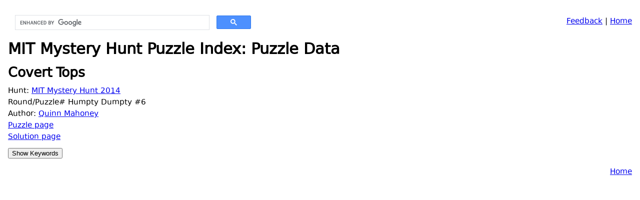

--- FILE ---
content_type: text/html
request_url: https://devjoe.appspot.com/huntindex/puzzle/mit2014r706
body_size: 930
content:
<!DOCTYPE HTML PUBLIC "-//W3C//DTD HTML 4.0//EN">
<html><head>
<!--base href="https://devjoe.appspot.com/huntindex/"-->
<link rel="stylesheet" type="text/css" href="https://devjoe.appspot.com/devjoe.css">
<META HTTP-EQUIV="Content-Type" CONTENT="text/html; charset=UTF-8">
<meta name="viewport" content="width=device-width, initial-scale=1.0">
<title>MIT Mystery Hunt Puzzle Index: Puzzle Data</title>
</head><body><div style="float:left;width:500px;"><script>
  (function() {
    var cx = '013471792373231319249:xgnzsf-cvke';
    var gcse = document.createElement('script');
    gcse.type = 'text/javascript';
    gcse.async = true;
    gcse.src = 'https://cse.google.com/cse.js?cx=' + cx;
    var s = document.getElementsByTagName('script')[0];
    s.parentNode.insertBefore(gcse, s);
  })();
</script>
<gcse:search></gcse:search></div><P style="text-align:right"><A href="https://docs.google.com/forms/d/1rreXCUI7cFx6NS_XfRcCHfxCcoO6bLpHB6whm_SeQHs/viewform?entry.424949080=puzzle/mit2014r706&entry.1772276822&entry.566073572&entry.1369472687" target="_blank">Feedback</A> | <A HREF="../">Home</A> </P><H1 style="clear:both;">MIT Mystery Hunt Puzzle Index: Puzzle Data</H1><H2>Covert Tops</H2><P class="tight">Hunt: <A HREF="../hunt/mit2014">MIT Mystery Hunt 2014</A><BR>
</P><P class="tight">Round/Puzzle# Humpty Dumpty #6</P><P class="tight">Author: <A HREF="../author/mahoneyquinn">Quinn Mahoney</A></P><P class="tight"><A HREF="http://web.mit.edu/puzzle/www/2014/puzzle/covert_tops/">Puzzle page</A></P><P class="tight"><A HREF="http://web.mit.edu/puzzle/www/2014/puzzle-solution/covert_tops/">Solution page</A></P><input class="spoilerbutton" type="button" value="Show Keywords" onclick="this.value=this.value=='Show Keywords'?'Hide Keywords':'Show Keywords';"><div class="spoiler"><div><P class="tight"><B>Keywords</B></P><P class="tighttop"><A HREF="../keyword/braille">Braille</A><BR>
<A HREF="../keyword/rubikscube">Rubik's Cube</A><BR>
</P></div></div><P style="text-align:right"><A HREF="../">Home</A> </P></body></html>

--- FILE ---
content_type: text/css
request_url: https://devjoe.appspot.com/devjoe.css
body_size: 700
content:
@import "css/dejavu-sans.css";
/* To apply this to a page the way it was intended, add
<link rel="stylesheet" type="text/css" href="devjoe.css">
in the head element and
<div class="tb"></div><div class="bb"></div><div class="lb"></div><div class="rb"></div>
in the body.
*/
body {
padding: 12pt;
margin: 0pt;
font-family: "DejaVu Sans", sans-serif;
}

div.tb {
background-image: url("horizdevjoe.gif");
height: 9px;
position: fixed;
top: 0pt;
left: 0pt;
right: 0pt;
}

div.bb {
background-image: url("horizdevjoe.gif");
width: 100%;
height: 9px;
position: fixed;
bottom: 0pt;
left: 0pt;
}

div.lb {
background-image: url("vertdevjoe.gif");
width: 9px;
position: fixed;
top: 9px;
bottom: 9px;
left: 0pt;
}

div.rb {
background-image: url("vertdevjoe.gif");
width: 9px;
position: fixed;
top: 9px;
bottom: 9px;
right: 0pt;
}

H1 {
margin-top: 3pt;
margin-bottom: 3pt;
font-size:2em;
}

H2 {
margin-top: 2pt;
margin-bottom: 2pt;
font-size:1.75em;
}

H3 {
margin-top: 2pt;
margin-bottom: 2pt;
font-size:1.5em;
}

H4 {
margin-top: 2pt;
margin-bottom: 2pt;
font-size:1.3em;
}

H5 {
margin-top: 2pt;
margin-bottom: 2pt;
font-size:1.2em;
}

H6 {
margin-top: 2pt;
margin-bottom: 2pt;
font-size:1.1em;
}

P.caption {
margin-top: 2pt;
margin-bottom: 2pt;
text-align: center;
font-weight: bold;
}
/* Make delete buttons in admin interface appear beside what they delete
   instead of below it*/
DIV.puzlink {
margin-top: 0;
padding-top: 0;
float:left;
}
input.linkdel {
float:left;
margin-left:4pt;
border: 1pt solid black;
background: #ff6060;
font-size: 0.63em;
}
BR.clear {
clear: left;
}
P.tight {
margin-top: 0;
margin-bottom: 0;
padding-top: 0;
padding-bottom: 0;
}
P.tighttop {
margin-top: 0;
padding-top: 0;
}
input.spoilerbutton {
    display: block;
    margin:10px 0 0 0;
}
div.spoiler {
    overflow: hidden;
}
div.spoiler > div {
    -webkit-transition: all 0.2s ease;
    -moz-transition: margin 0.2s ease;
    -o-transition: all 0.2s ease;
    transition: margin 0.2s ease;
}
input.spoilerbutton[value="Reveal spoiler"] + div.spoiler > div {
    margin-top:-1000%;
}
input.spoilerbutton[value="Hide spoiler"] + div.spoiler {
    padding:0;
    background-color: #dddddd;
}
input.spoilerbutton[value="Show Keywords"] + div.spoiler > div {
    margin-top:-1000%;
}
input.spoilerbutton[value="Hide Keywords"] + div.spoiler {
    padding:0;
}
input.spoilerbutton[value="Show Answer"] + div.spoiler > div {
    margin-top:-1000%;
}
input.spoilerbutton[value="Hide Answer"] + div.spoiler {
    padding:0;
}
input.spoilerbutton[value="Show Hints"] + div.spoiler > div {
    margin-top:-1000%;
}
input.spoilerbutton[value="Hide Hints"] + div.spoiler {
    padding:0;
}
div.puzbox {
    float: left;
    border: 1px solid black;
    margin: 10px;
    padding: 10px;
    width: 100px;
}
